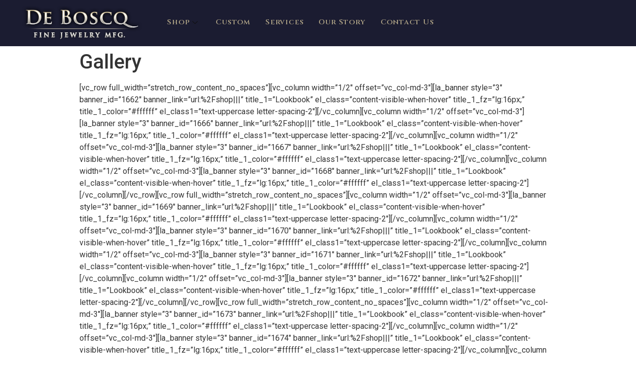

--- FILE ---
content_type: text/html; charset=UTF-8
request_url: https://deboscqjewelry.com/gallery/
body_size: 10681
content:
<!doctype html>
<html lang="en-US">
<head>
	<meta charset="UTF-8">
		<meta name="viewport" content="width=device-width, initial-scale=1">
	<link rel="profile" href="http://gmpg.org/xfn/11">
	<title>Gallery &#8211; DeBoscq Fine Jewelry</title>
<meta name='robots' content='max-image-preview:large' />
<link rel='dns-prefetch' href='//s.w.org' />
<link rel="alternate" type="application/rss+xml" title="DeBoscq Fine Jewelry &raquo; Feed" href="https://deboscqjewelry.com/feed/" />
		<script type="text/javascript">
			window._wpemojiSettings = {"baseUrl":"https:\/\/s.w.org\/images\/core\/emoji\/13.1.0\/72x72\/","ext":".png","svgUrl":"https:\/\/s.w.org\/images\/core\/emoji\/13.1.0\/svg\/","svgExt":".svg","source":{"concatemoji":"https:\/\/deboscqjewelry.com\/wp-includes\/js\/wp-emoji-release.min.js?ver=5.8.12"}};
			!function(e,a,t){var n,r,o,i=a.createElement("canvas"),p=i.getContext&&i.getContext("2d");function s(e,t){var a=String.fromCharCode;p.clearRect(0,0,i.width,i.height),p.fillText(a.apply(this,e),0,0);e=i.toDataURL();return p.clearRect(0,0,i.width,i.height),p.fillText(a.apply(this,t),0,0),e===i.toDataURL()}function c(e){var t=a.createElement("script");t.src=e,t.defer=t.type="text/javascript",a.getElementsByTagName("head")[0].appendChild(t)}for(o=Array("flag","emoji"),t.supports={everything:!0,everythingExceptFlag:!0},r=0;r<o.length;r++)t.supports[o[r]]=function(e){if(!p||!p.fillText)return!1;switch(p.textBaseline="top",p.font="600 32px Arial",e){case"flag":return s([127987,65039,8205,9895,65039],[127987,65039,8203,9895,65039])?!1:!s([55356,56826,55356,56819],[55356,56826,8203,55356,56819])&&!s([55356,57332,56128,56423,56128,56418,56128,56421,56128,56430,56128,56423,56128,56447],[55356,57332,8203,56128,56423,8203,56128,56418,8203,56128,56421,8203,56128,56430,8203,56128,56423,8203,56128,56447]);case"emoji":return!s([10084,65039,8205,55357,56613],[10084,65039,8203,55357,56613])}return!1}(o[r]),t.supports.everything=t.supports.everything&&t.supports[o[r]],"flag"!==o[r]&&(t.supports.everythingExceptFlag=t.supports.everythingExceptFlag&&t.supports[o[r]]);t.supports.everythingExceptFlag=t.supports.everythingExceptFlag&&!t.supports.flag,t.DOMReady=!1,t.readyCallback=function(){t.DOMReady=!0},t.supports.everything||(n=function(){t.readyCallback()},a.addEventListener?(a.addEventListener("DOMContentLoaded",n,!1),e.addEventListener("load",n,!1)):(e.attachEvent("onload",n),a.attachEvent("onreadystatechange",function(){"complete"===a.readyState&&t.readyCallback()})),(n=t.source||{}).concatemoji?c(n.concatemoji):n.wpemoji&&n.twemoji&&(c(n.twemoji),c(n.wpemoji)))}(window,document,window._wpemojiSettings);
		</script>
		<style type="text/css">
img.wp-smiley,
img.emoji {
	display: inline !important;
	border: none !important;
	box-shadow: none !important;
	height: 1em !important;
	width: 1em !important;
	margin: 0 .07em !important;
	vertical-align: -0.1em !important;
	background: none !important;
	padding: 0 !important;
}
</style>
	<link rel='stylesheet' id='wc-blocks-integration-css'  href='https://deboscqjewelry.com/wp-content/plugins/woocommerce-payments/vendor/woocommerce/subscriptions-core/build/index.css?ver=5.7.2' type='text/css' media='all' />
<link rel='stylesheet' id='wp-block-library-css'  href='https://deboscqjewelry.com/wp-includes/css/dist/block-library/style.min.css?ver=5.8.12' type='text/css' media='all' />
<link rel='stylesheet' id='wc-blocks-vendors-style-css'  href='https://deboscqjewelry.com/wp-content/plugins/woocommerce/packages/woocommerce-blocks/build/wc-blocks-vendors-style.css?ver=8.9.4' type='text/css' media='all' />
<link rel='stylesheet' id='wc-blocks-style-css'  href='https://deboscqjewelry.com/wp-content/plugins/woocommerce/packages/woocommerce-blocks/build/wc-blocks-style.css?ver=8.9.4' type='text/css' media='all' />
<link rel='stylesheet' id='yith-wcan-shortcodes-css'  href='https://deboscqjewelry.com/wp-content/plugins/yith-woocommerce-ajax-navigation/assets/css/shortcodes.css?ver=4.15.0' type='text/css' media='all' />
<style id='yith-wcan-shortcodes-inline-css' type='text/css'>
:root{
	--yith-wcan-filters_colors_titles: #434343;
	--yith-wcan-filters_colors_background: #FFFFFF;
	--yith-wcan-filters_colors_accent: #A7144C;
	--yith-wcan-filters_colors_accent_r: 167;
	--yith-wcan-filters_colors_accent_g: 20;
	--yith-wcan-filters_colors_accent_b: 76;
	--yith-wcan-color_swatches_border_radius: 100%;
	--yith-wcan-color_swatches_size: 30px;
	--yith-wcan-labels_style_background: #FFFFFF;
	--yith-wcan-labels_style_background_hover: #A7144C;
	--yith-wcan-labels_style_background_active: #A7144C;
	--yith-wcan-labels_style_text: #434343;
	--yith-wcan-labels_style_text_hover: #FFFFFF;
	--yith-wcan-labels_style_text_active: #FFFFFF;
	--yith-wcan-anchors_style_text: #434343;
	--yith-wcan-anchors_style_text_hover: #A7144C;
	--yith-wcan-anchors_style_text_active: #A7144C;
}
</style>
<link rel='stylesheet' id='contact-form-7-css'  href='https://deboscqjewelry.com/wp-content/plugins/contact-form-7/includes/css/styles.css?ver=5.5.6.1' type='text/css' media='all' />
<link rel='stylesheet' id='woocommerce-layout-css'  href='https://deboscqjewelry.com/wp-content/plugins/woocommerce/assets/css/woocommerce-layout.css?ver=7.2.3' type='text/css' media='all' />
<link rel='stylesheet' id='woocommerce-smallscreen-css'  href='https://deboscqjewelry.com/wp-content/plugins/woocommerce/assets/css/woocommerce-smallscreen.css?ver=7.2.3' type='text/css' media='only screen and (max-width: 768px)' />
<link rel='stylesheet' id='woocommerce-general-css'  href='https://deboscqjewelry.com/wp-content/plugins/woocommerce/assets/css/woocommerce.css?ver=7.2.3' type='text/css' media='all' />
<style id='woocommerce-inline-inline-css' type='text/css'>
.woocommerce form .form-row .required { visibility: visible; }
</style>
<link rel='stylesheet' id='03a40040b-css'  href='https://deboscqjewelry.com/wp-content/uploads/essential-addons-elementor/734e5f942.min.css?ver=1768664786' type='text/css' media='all' />
<link rel='stylesheet' id='hello-elementor-css'  href='https://deboscqjewelry.com/wp-content/themes/hello-elementor/style.min.css?ver=2.3.1' type='text/css' media='all' />
<link rel='stylesheet' id='hello-elementor-theme-style-css'  href='https://deboscqjewelry.com/wp-content/themes/hello-elementor/theme.min.css?ver=2.3.1' type='text/css' media='all' />
<link rel='stylesheet' id='elementor-icons-css'  href='https://deboscqjewelry.com/wp-content/plugins/elementor/assets/lib/eicons/css/elementor-icons.min.css?ver=5.18.0' type='text/css' media='all' />
<style id='elementor-icons-inline-css' type='text/css'>

		.elementor-add-new-section .elementor-add-templately-promo-button{
            background-color: #5d4fff;
            background-image: url(https://deboscqjewelry.com/wp-content/plugins/essential-addons-for-elementor-lite/assets/admin/images/templately/logo-icon.svg);
            background-repeat: no-repeat;
            background-position: center center;
            margin-left: 5px;
            position: relative;
            bottom: 5px;
        }
</style>
<link rel='stylesheet' id='elementor-frontend-legacy-css'  href='https://deboscqjewelry.com/wp-content/plugins/elementor/assets/css/frontend-legacy.min.css?ver=3.11.5' type='text/css' media='all' />
<link rel='stylesheet' id='elementor-frontend-css'  href='https://deboscqjewelry.com/wp-content/plugins/elementor/assets/css/frontend.min.css?ver=3.11.5' type='text/css' media='all' />
<link rel='stylesheet' id='swiper-css'  href='https://deboscqjewelry.com/wp-content/plugins/elementor/assets/lib/swiper/css/swiper.min.css?ver=5.3.6' type='text/css' media='all' />
<link rel='stylesheet' id='elementor-post-8054-css'  href='https://deboscqjewelry.com/wp-content/uploads/elementor/css/post-8054.css?ver=1720946149' type='text/css' media='all' />
<link rel='stylesheet' id='elementor-pro-css'  href='https://deboscqjewelry.com/wp-content/plugins/elementor-pro/assets/css/frontend.min.css?ver=3.5.0' type='text/css' media='all' />
<link rel='stylesheet' id='elementor-global-css'  href='https://deboscqjewelry.com/wp-content/uploads/elementor/css/global.css?ver=1720946154' type='text/css' media='all' />
<link rel='stylesheet' id='elementor-post-9291-css'  href='https://deboscqjewelry.com/wp-content/uploads/elementor/css/post-9291.css?ver=1720946155' type='text/css' media='all' />
<link rel='stylesheet' id='elementor-post-9092-css'  href='https://deboscqjewelry.com/wp-content/uploads/elementor/css/post-9092.css?ver=1738513218' type='text/css' media='all' />
<link rel='stylesheet' id='elementor-icons-ekiticons-css'  href='https://deboscqjewelry.com/wp-content/plugins/elementskit-lite/modules/elementskit-icon-pack/assets/css/ekiticons.css?ver=3.3.4' type='text/css' media='all' />
<link rel='stylesheet' id='elementskit-parallax-style-css'  href='https://deboscqjewelry.com/wp-content/plugins/elementskit/modules/parallax/assets/css/style.css?ver=2.8.0' type='text/css' media='all' />
<link rel='stylesheet' id='ekit-widget-styles-css'  href='https://deboscqjewelry.com/wp-content/plugins/elementskit-lite/widgets/init/assets/css/widget-styles.css?ver=3.3.4' type='text/css' media='all' />
<link rel='stylesheet' id='ekit-widget-styles-pro-css'  href='https://deboscqjewelry.com/wp-content/plugins/elementskit/widgets/init/assets/css/widget-styles-pro.css?ver=2.8.0' type='text/css' media='all' />
<link rel='stylesheet' id='ekit-responsive-css'  href='https://deboscqjewelry.com/wp-content/plugins/elementskit-lite/widgets/init/assets/css/responsive.css?ver=3.3.4' type='text/css' media='all' />
<link rel='stylesheet' id='ecs-styles-css'  href='https://deboscqjewelry.com/wp-content/plugins/ele-custom-skin/assets/css/ecs-style.css?ver=3.1.9' type='text/css' media='all' />
<link rel='stylesheet' id='google-fonts-1-css'  href='https://fonts.googleapis.com/css?family=Cinzel%3A100%2C100italic%2C200%2C200italic%2C300%2C300italic%2C400%2C400italic%2C500%2C500italic%2C600%2C600italic%2C700%2C700italic%2C800%2C800italic%2C900%2C900italic%7CNunito%3A100%2C100italic%2C200%2C200italic%2C300%2C300italic%2C400%2C400italic%2C500%2C500italic%2C600%2C600italic%2C700%2C700italic%2C800%2C800italic%2C900%2C900italic%7CRoboto%3A100%2C100italic%2C200%2C200italic%2C300%2C300italic%2C400%2C400italic%2C500%2C500italic%2C600%2C600italic%2C700%2C700italic%2C800%2C800italic%2C900%2C900italic%7COpen+Sans%3A100%2C100italic%2C200%2C200italic%2C300%2C300italic%2C400%2C400italic%2C500%2C500italic%2C600%2C600italic%2C700%2C700italic%2C800%2C800italic%2C900%2C900italic&#038;display=auto&#038;ver=5.8.12' type='text/css' media='all' />
<link rel='stylesheet' id='elementor-icons-shared-0-css'  href='https://deboscqjewelry.com/wp-content/plugins/elementor/assets/lib/font-awesome/css/fontawesome.min.css?ver=5.15.3' type='text/css' media='all' />
<link rel='stylesheet' id='elementor-icons-fa-brands-css'  href='https://deboscqjewelry.com/wp-content/plugins/elementor/assets/lib/font-awesome/css/brands.min.css?ver=5.15.3' type='text/css' media='all' />
<link rel="preconnect" href="https://fonts.gstatic.com/" crossorigin><script type='text/javascript' src='https://deboscqjewelry.com/wp-includes/js/jquery/jquery.min.js?ver=3.6.0' id='jquery-core-js'></script>
<script type='text/javascript' src='https://deboscqjewelry.com/wp-includes/js/jquery/jquery-migrate.min.js?ver=3.3.2' id='jquery-migrate-js'></script>
<script type='text/javascript' src='https://deboscqjewelry.com/wp-content/plugins/elementskit/modules/parallax/assets/js/jarallax.js?ver=2.8.0' id='jarallax-js'></script>
<script type='text/javascript' id='ecs_ajax_load-js-extra'>
/* <![CDATA[ */
var ecs_ajax_params = {"ajaxurl":"https:\/\/deboscqjewelry.com\/wp-admin\/admin-ajax.php","posts":"{\"page\":0,\"pagename\":\"gallery\",\"error\":\"\",\"m\":\"\",\"p\":0,\"post_parent\":\"\",\"subpost\":\"\",\"subpost_id\":\"\",\"attachment\":\"\",\"attachment_id\":0,\"name\":\"gallery\",\"page_id\":0,\"second\":\"\",\"minute\":\"\",\"hour\":\"\",\"day\":0,\"monthnum\":0,\"year\":0,\"w\":0,\"category_name\":\"\",\"tag\":\"\",\"cat\":\"\",\"tag_id\":\"\",\"author\":\"\",\"author_name\":\"\",\"feed\":\"\",\"tb\":\"\",\"paged\":0,\"meta_key\":\"\",\"meta_value\":\"\",\"preview\":\"\",\"s\":\"\",\"sentence\":\"\",\"title\":\"\",\"fields\":\"\",\"menu_order\":\"\",\"embed\":\"\",\"category__in\":[],\"category__not_in\":[],\"category__and\":[],\"post__in\":[],\"post__not_in\":[],\"post_name__in\":[],\"tag__in\":[],\"tag__not_in\":[],\"tag__and\":[],\"tag_slug__in\":[],\"tag_slug__and\":[],\"post_parent__in\":[],\"post_parent__not_in\":[],\"author__in\":[],\"author__not_in\":[],\"post_type\":[\"post\",\"page\",\"e-landing-page\"],\"ignore_sticky_posts\":false,\"suppress_filters\":false,\"cache_results\":true,\"update_post_term_cache\":true,\"lazy_load_term_meta\":true,\"update_post_meta_cache\":true,\"posts_per_page\":10,\"nopaging\":false,\"comments_per_page\":\"50\",\"no_found_rows\":false,\"order\":\"DESC\"}"};
/* ]]> */
</script>
<script type='text/javascript' src='https://deboscqjewelry.com/wp-content/plugins/ele-custom-skin/assets/js/ecs_ajax_pagination.js?ver=3.1.9' id='ecs_ajax_load-js'></script>
<script type='text/javascript' src='https://deboscqjewelry.com/wp-content/plugins/ele-custom-skin/assets/js/ecs.js?ver=3.1.9' id='ecs-script-js'></script>
<link rel="https://api.w.org/" href="https://deboscqjewelry.com/wp-json/" /><link rel="alternate" type="application/json" href="https://deboscqjewelry.com/wp-json/wp/v2/pages/6081" /><link rel="EditURI" type="application/rsd+xml" title="RSD" href="https://deboscqjewelry.com/xmlrpc.php?rsd" />
<link rel="wlwmanifest" type="application/wlwmanifest+xml" href="https://deboscqjewelry.com/wp-includes/wlwmanifest.xml" /> 
<meta name="generator" content="WordPress 5.8.12" />
<meta name="generator" content="WooCommerce 7.2.3" />
<link rel="canonical" href="https://deboscqjewelry.com/gallery/" />
<link rel='shortlink' href='https://deboscqjewelry.com/?p=6081' />
<link rel="alternate" type="application/json+oembed" href="https://deboscqjewelry.com/wp-json/oembed/1.0/embed?url=https%3A%2F%2Fdeboscqjewelry.com%2Fgallery%2F" />
<link rel="alternate" type="text/xml+oembed" href="https://deboscqjewelry.com/wp-json/oembed/1.0/embed?url=https%3A%2F%2Fdeboscqjewelry.com%2Fgallery%2F&#038;format=xml" />
<!-- start Simple Custom CSS and JS -->
<style type="text/css">
.la-loader.spinner3 {
    display: none;
}

.la-woo-thumbs .la-thumb:before {
    border-style: none;
}

.la-woo-thumbs .la-thumb {
    width: 70px !important;
}

.products-grid.grid-space-default .product_item .product_item--inner {
    margin-bottom: 0px;
}
.products-grid.products-grid-5 .product_item--thumbnail .quickview {
    font-size: 10px;
    text-transform: uppercase;
    background-color: #232538;
    color: #818181 !important;
    /* position: absolute; */
    width: 100% !important;
    /* bottom: -30px; */
    left: 0px !important;
    text-align: center;
    font-weight: bold;
    letter-spacing: 1px;
    padding: 13px;
    z-index: 3;
    visibility: hidden;
    opacity: 0;
    transition: all 250ms ease-out;
    margin: 0 auto !important;
}

.block_heading .block_heading--title {
    font-weight: 600;
    text-transform: uppercase;
    letter-spacing: 2px;
}

a.yit-wcan-select-open {
  display: none;
}

a.yit-wcan-select-open:active {
  font-weight: 800;
}

ul.yith-wcan-select {
 padding: 0 0 0 10px;
}

#attributes h5 {
  margin:12px 0 3px 0;
  font-size: 17px !important;
  font-weight: 600;
  font-family: "Cinzel", Sans-serif;
}

li.yit-wcan-parent-terms {
    list-style: none;
	padding: 0;
	font-size: 14px;
}

li.yit-wcan-parent-terms .count {
	font-size: 12px;
  font-weight: 500;
  color:#ADA185;
}

li.yit-wcan-parent-terms .count:before {
	content:" (";
}

li.yit-wcan-parent-terms .count:after {
	content:")";
}
</style>
<!-- end Simple Custom CSS and JS -->
	<noscript><style>.woocommerce-product-gallery{ opacity: 1 !important; }</style></noscript>
	<meta name="generator" content="Elementor 3.11.5; settings: css_print_method-external, google_font-enabled, font_display-auto">

			<script type="text/javascript">
				var elementskit_module_parallax_url = "https://deboscqjewelry.com/wp-content/plugins/elementskit/modules/parallax/"
			</script>
				<style type="text/css" id="wp-custom-css">
			.elementor-9231 .elementor-element.elementor-element-1fe0489 .eael-product-grid .woocommerce li.product .button, .elementor-9231 .elementor-element.elementor-element-1fe0489 .eael-product-grid .woocommerce li.product .button.add_to_cart_button {
    color: var( --e-global-color-primary );
    background-color: #e5e5e5;
}		</style>
		</head>
<body class="page-template-default page page-id-6081 theme-hello-elementor woocommerce-no-js yith-wcan-free elementor-default elementor-kit-8054">

		<div data-elementor-type="header" data-elementor-id="9291" class="elementor elementor-9291 elementor-location-header">
		<div class="elementor-section-wrap">
					<section class="elementor-section elementor-top-section elementor-element elementor-element-f4a505f elementor-section-full_width elementor-hidden-tablet elementor-hidden-mobile elementor-section-height-default elementor-section-height-default" data-id="f4a505f" data-element_type="section" data-settings="{&quot;background_background&quot;:&quot;classic&quot;,&quot;ekit_has_onepagescroll_dot&quot;:&quot;yes&quot;}">
						<div class="elementor-container elementor-column-gap-default">
							<div class="elementor-row">
					<div class="elementor-column elementor-col-33 elementor-top-column elementor-element elementor-element-69e57cc" data-id="69e57cc" data-element_type="column">
			<div class="elementor-column-wrap elementor-element-populated">
							<div class="elementor-widget-wrap">
						<div class="elementor-element elementor-element-0fafe79 elementor-widget-mobile__width-initial elementor-widget elementor-widget-image" data-id="0fafe79" data-element_type="widget" data-settings="{&quot;ekit_we_effect_on&quot;:&quot;none&quot;}" data-widget_type="image.default">
				<div class="elementor-widget-container">
								<div class="elementor-image">
													<a href="https://deboscqjewelry.com">
							<img width="1200" height="358" src="https://deboscqjewelry.com/wp-content/uploads/2020/09/DeBoscq-logo-glow.png" class="attachment-large size-large wp-image-7942" alt="" loading="lazy" srcset="https://deboscqjewelry.com/wp-content/uploads/2020/09/DeBoscq-logo-glow.png 1200w, https://deboscqjewelry.com/wp-content/uploads/2020/09/DeBoscq-logo-glow-1100x328.png 1100w" sizes="(max-width: 1200px) 100vw, 1200px" />								</a>
														</div>
						</div>
				</div>
						</div>
					</div>
		</div>
				<div class="elementor-column elementor-col-33 elementor-top-column elementor-element elementor-element-76177e3" data-id="76177e3" data-element_type="column">
			<div class="elementor-column-wrap elementor-element-populated">
							<div class="elementor-widget-wrap">
						<div class="elementor-element elementor-element-93fc545 elementor-widget elementor-widget-ekit-nav-menu" data-id="93fc545" data-element_type="widget" data-settings="{&quot;ekit_we_effect_on&quot;:&quot;none&quot;}" data-widget_type="ekit-nav-menu.default">
				<div class="elementor-widget-container">
					<nav class="ekit-wid-con ekit_menu_responsive_tablet" 
			data-hamburger-icon="" 
			data-hamburger-icon-type="icon" 
			data-responsive-breakpoint="1024">
			            <button class="elementskit-menu-hamburger elementskit-menu-toggler"  type="button" aria-label="hamburger-icon">
                                    <span class="elementskit-menu-hamburger-icon"></span><span class="elementskit-menu-hamburger-icon"></span><span class="elementskit-menu-hamburger-icon"></span>
                            </button>
            <div id="ekit-megamenu-main-menu" class="elementskit-menu-container elementskit-menu-offcanvas-elements elementskit-navbar-nav-default ekit-nav-menu-one-page-no ekit-nav-dropdown-hover"><ul id="menu-main-menu" class="elementskit-navbar-nav elementskit-menu-po-left submenu-click-on-icon"><li id="menu-item-9352" class="menu-item menu-item-type-post_type menu-item-object-page menu-item-has-children menu-item-9352 nav-item elementskit-dropdown-has relative_position elementskit-dropdown-menu-default_width elementskit-mobile-builder-content" data-vertical-menu=750px><a href="https://deboscqjewelry.com/de-boscq-store/" class="ekit-menu-nav-link ekit-menu-dropdown-toggle">Shop<i class="icon icon-down-arrow1 elementskit-submenu-indicator"></i></a>
<ul class="elementskit-dropdown elementskit-submenu-panel">
	<li id="menu-item-2276" class="menu-item menu-item-type-taxonomy menu-item-object-product_cat menu-item-has-children menu-item-2276 nav-item elementskit-dropdown-has relative_position elementskit-dropdown-menu-default_width elementskit-mobile-builder-content" data-vertical-menu=750px><a href="https://deboscqjewelry.com/product-category/engagement-wedding/" class=" dropdown-item">Engagement &amp; Wedding<i class="icon icon-down-arrow1 elementskit-submenu-indicator"></i></a>
	<ul class="elementskit-dropdown elementskit-submenu-panel">
		<li id="menu-item-6201" class="menu-item menu-item-type-taxonomy menu-item-object-product_cat menu-item-6201 nav-item elementskit-mobile-builder-content" data-vertical-menu=750px><a href="https://deboscqjewelry.com/product-category/engagement-wedding/engagement-rings/" class=" dropdown-item">Engagement Rings</a>		<li id="menu-item-2275" class="menu-item menu-item-type-taxonomy menu-item-object-product_cat menu-item-2275 nav-item elementskit-mobile-builder-content" data-vertical-menu=750px><a href="https://deboscqjewelry.com/product-category/engagement-wedding/ladies-wedding-bands/" class=" dropdown-item">Ladies Wedding Bands</a>		<li id="menu-item-2277" class="menu-item menu-item-type-taxonomy menu-item-object-product_cat menu-item-2277 nav-item elementskit-mobile-builder-content" data-vertical-menu=750px><a href="https://deboscqjewelry.com/product-category/engagement-wedding/mens-wedding-bands/" class=" dropdown-item">Mens Wedding Bands</a>	</ul>
	<li id="menu-item-2279" class="menu-item menu-item-type-taxonomy menu-item-object-product_cat menu-item-has-children menu-item-2279 nav-item elementskit-dropdown-has relative_position elementskit-dropdown-menu-default_width elementskit-mobile-builder-content" data-vertical-menu=750px><a href="https://deboscqjewelry.com/product-category/fine-jewelry/" class=" dropdown-item">Fine Jewelry<i class="icon icon-down-arrow1 elementskit-submenu-indicator"></i></a>
	<ul class="elementskit-dropdown elementskit-submenu-panel">
		<li id="menu-item-7930" class="menu-item menu-item-type-taxonomy menu-item-object-product_cat menu-item-7930 nav-item elementskit-mobile-builder-content" data-vertical-menu=750px><a href="https://deboscqjewelry.com/product-category/fine-jewelry/bracelets/" class=" dropdown-item">Bracelets</a>		<li id="menu-item-7932" class="menu-item menu-item-type-taxonomy menu-item-object-product_cat menu-item-7932 nav-item elementskit-mobile-builder-content" data-vertical-menu=750px><a href="https://deboscqjewelry.com/product-category/fine-jewelry/earrings/" class=" dropdown-item">Earrings</a>		<li id="menu-item-7934" class="menu-item menu-item-type-taxonomy menu-item-object-product_cat menu-item-7934 nav-item elementskit-mobile-builder-content" data-vertical-menu=750px><a href="https://deboscqjewelry.com/product-category/fine-jewelry/necklaces-pendants/" class=" dropdown-item">Necklaces &amp; Pendants</a>		<li id="menu-item-7936" class="menu-item menu-item-type-taxonomy menu-item-object-product_cat menu-item-7936 nav-item elementskit-mobile-builder-content" data-vertical-menu=750px><a href="https://deboscqjewelry.com/product-category/fine-jewelry/pins/" class=" dropdown-item">Pins</a>		<li id="menu-item-7937" class="menu-item menu-item-type-taxonomy menu-item-object-product_cat menu-item-7937 nav-item elementskit-mobile-builder-content" data-vertical-menu=750px><a href="https://deboscqjewelry.com/product-category/fine-jewelry/rings/" class=" dropdown-item">Rings</a>		<li id="menu-item-7931" class="menu-item menu-item-type-taxonomy menu-item-object-product_cat menu-item-7931 nav-item elementskit-mobile-builder-content" data-vertical-menu=750px><a href="https://deboscqjewelry.com/product-category/fine-jewelry/colored-gemstones-jewelry/" class=" dropdown-item">Colored Gemstones Jewelry</a>		<li id="menu-item-7935" class="menu-item menu-item-type-taxonomy menu-item-object-product_cat menu-item-7935 nav-item elementskit-mobile-builder-content" data-vertical-menu=750px><a href="https://deboscqjewelry.com/product-category/fine-jewelry/pearl-jewelry/" class=" dropdown-item">Pearl Jewelry</a>		<li id="menu-item-7933" class="menu-item menu-item-type-taxonomy menu-item-object-product_cat menu-item-7933 nav-item elementskit-mobile-builder-content" data-vertical-menu=750px><a href="https://deboscqjewelry.com/product-category/fine-jewelry/mens/" class=" dropdown-item">Mens</a>	</ul>
	<li id="menu-item-7924" class="menu-item menu-item-type-taxonomy menu-item-object-product_cat menu-item-has-children menu-item-7924 nav-item elementskit-dropdown-has relative_position elementskit-dropdown-menu-default_width elementskit-mobile-builder-content" data-vertical-menu=750px><a href="https://deboscqjewelry.com/product-category/antique-estate/" class=" dropdown-item">Antique &amp; Estate<i class="icon icon-down-arrow1 elementskit-submenu-indicator"></i></a>
	<ul class="elementskit-dropdown elementskit-submenu-panel">
		<li id="menu-item-7925" class="menu-item menu-item-type-taxonomy menu-item-object-product_cat menu-item-7925 nav-item elementskit-mobile-builder-content" data-vertical-menu=750px><a href="https://deboscqjewelry.com/product-category/antique-estate/antique-bracelets/" class=" dropdown-item">Antique Bracelets</a>		<li id="menu-item-7926" class="menu-item menu-item-type-taxonomy menu-item-object-product_cat menu-item-7926 nav-item elementskit-mobile-builder-content" data-vertical-menu=750px><a href="https://deboscqjewelry.com/product-category/antique-estate/antique-earrings/" class=" dropdown-item">Antique Earrings</a>		<li id="menu-item-7927" class="menu-item menu-item-type-taxonomy menu-item-object-product_cat menu-item-7927 nav-item elementskit-mobile-builder-content" data-vertical-menu=750px><a href="https://deboscqjewelry.com/product-category/antique-estate/antique-necklaces-pendants/" class=" dropdown-item">Antique Necklaces &amp; Pendants</a>		<li id="menu-item-7928" class="menu-item menu-item-type-taxonomy menu-item-object-product_cat menu-item-7928 nav-item elementskit-mobile-builder-content" data-vertical-menu=750px><a href="https://deboscqjewelry.com/product-category/antique-estate/antique-pins/" class=" dropdown-item">Antique Pins</a>		<li id="menu-item-7929" class="menu-item menu-item-type-taxonomy menu-item-object-product_cat menu-item-7929 nav-item elementskit-mobile-builder-content" data-vertical-menu=750px><a href="https://deboscqjewelry.com/product-category/antique-estate/antique-rings/" class=" dropdown-item">Antique Rings</a>	</ul>
	<li id="menu-item-7938" class="menu-item menu-item-type-taxonomy menu-item-object-product_cat menu-item-has-children menu-item-7938 nav-item elementskit-dropdown-has relative_position elementskit-dropdown-menu-default_width elementskit-mobile-builder-content" data-vertical-menu=750px><a href="https://deboscqjewelry.com/product-category/loose-stones/" class=" dropdown-item">Loose Stones<i class="icon icon-down-arrow1 elementskit-submenu-indicator"></i></a>
	<ul class="elementskit-dropdown elementskit-submenu-panel">
		<li id="menu-item-7939" class="menu-item menu-item-type-taxonomy menu-item-object-product_cat menu-item-7939 nav-item elementskit-mobile-builder-content" data-vertical-menu=750px><a href="https://deboscqjewelry.com/product-category/loose-stones/colored-gemstones/" class=" dropdown-item">Colored Gemstones</a>		<li id="menu-item-7940" class="menu-item menu-item-type-taxonomy menu-item-object-product_cat menu-item-7940 nav-item elementskit-mobile-builder-content" data-vertical-menu=750px><a href="https://deboscqjewelry.com/product-category/loose-stones/diamonds/" class=" dropdown-item">Diamonds</a>	</ul>
</ul>
</li>
<li id="menu-item-9233" class="menu-item menu-item-type-post_type menu-item-object-page menu-item-9233 nav-item elementskit-mobile-builder-content" data-vertical-menu=750px><a href="https://deboscqjewelry.com/custom/" class="ekit-menu-nav-link">Custom</a></li>
<li id="menu-item-6208" class="menu-item menu-item-type-post_type menu-item-object-page menu-item-6208 nav-item elementskit-mobile-builder-content" data-vertical-menu=750px><a href="https://deboscqjewelry.com/our-services/" class="ekit-menu-nav-link">Services</a></li>
<li id="menu-item-6203" class="menu-item menu-item-type-post_type menu-item-object-page menu-item-6203 nav-item elementskit-mobile-builder-content" data-vertical-menu=750px><a href="https://deboscqjewelry.com/about-us-2/" class="ekit-menu-nav-link">Our Story</a></li>
<li id="menu-item-9106" class="menu-item menu-item-type-post_type menu-item-object-page menu-item-9106 nav-item elementskit-mobile-builder-content" data-vertical-menu=750px><a href="https://deboscqjewelry.com/contact-us-2/" class="ekit-menu-nav-link">Contact Us</a></li>
</ul><div class="elementskit-nav-identity-panel">
				<div class="elementskit-site-title">
					<a class="elementskit-nav-logo" href="https://deboscqjewelry.com" target="_self" rel="">
						<img width="1200" height="358" src="https://deboscqjewelry.com/wp-content/uploads/2020/09/DeBoscq-logo-glow.png" class="attachment-full size-full" alt="" loading="lazy" srcset="https://deboscqjewelry.com/wp-content/uploads/2020/09/DeBoscq-logo-glow.png 1200w, https://deboscqjewelry.com/wp-content/uploads/2020/09/DeBoscq-logo-glow-1100x328.png 1100w" sizes="(max-width: 1200px) 100vw, 1200px" />
					</a> 
				</div><button class="elementskit-menu-close elementskit-menu-toggler" type="button">X</button></div></div>			
			<div class="elementskit-menu-overlay elementskit-menu-offcanvas-elements elementskit-menu-toggler ekit-nav-menu--overlay"></div>        </nav>
				</div>
				</div>
						</div>
					</div>
		</div>
				<div class="elementor-column elementor-col-33 elementor-top-column elementor-element elementor-element-e06a869" data-id="e06a869" data-element_type="column">
			<div class="elementor-column-wrap">
							<div class="elementor-widget-wrap">
								</div>
					</div>
		</div>
								</div>
					</div>
		</section>
				<section class="elementor-section elementor-top-section elementor-element elementor-element-e40ccb4 elementor-section-full_width elementor-hidden-desktop elementor-section-height-default elementor-section-height-default" data-id="e40ccb4" data-element_type="section" data-settings="{&quot;background_background&quot;:&quot;classic&quot;,&quot;ekit_has_onepagescroll_dot&quot;:&quot;yes&quot;}">
						<div class="elementor-container elementor-column-gap-default">
							<div class="elementor-row">
					<div class="elementor-column elementor-col-50 elementor-top-column elementor-element elementor-element-d8e5d1f" data-id="d8e5d1f" data-element_type="column">
			<div class="elementor-column-wrap elementor-element-populated">
							<div class="elementor-widget-wrap">
						<div class="elementor-element elementor-element-efe731a elementor-widget-mobile__width-initial elementor-widget elementor-widget-image" data-id="efe731a" data-element_type="widget" data-settings="{&quot;ekit_we_effect_on&quot;:&quot;none&quot;}" data-widget_type="image.default">
				<div class="elementor-widget-container">
								<div class="elementor-image">
													<a href="https://deboscqjewelry.com">
							<img width="1200" height="358" src="https://deboscqjewelry.com/wp-content/uploads/2020/09/DeBoscq-logo-glow.png" class="attachment-large size-large wp-image-7942" alt="" loading="lazy" srcset="https://deboscqjewelry.com/wp-content/uploads/2020/09/DeBoscq-logo-glow.png 1200w, https://deboscqjewelry.com/wp-content/uploads/2020/09/DeBoscq-logo-glow-1100x328.png 1100w" sizes="(max-width: 1200px) 100vw, 1200px" />								</a>
														</div>
						</div>
				</div>
						</div>
					</div>
		</div>
				<div class="elementor-column elementor-col-50 elementor-top-column elementor-element elementor-element-542b74c" data-id="542b74c" data-element_type="column">
			<div class="elementor-column-wrap elementor-element-populated">
							<div class="elementor-widget-wrap">
						<div class="elementor-element elementor-element-e9bd28a elementor-widget-mobile__width-initial elementor-widget elementor-widget-ekit-nav-menu" data-id="e9bd28a" data-element_type="widget" data-settings="{&quot;ekit_we_effect_on&quot;:&quot;none&quot;}" data-widget_type="ekit-nav-menu.default">
				<div class="elementor-widget-container">
					<nav class="ekit-wid-con ekit_menu_responsive_tablet" 
			data-hamburger-icon="" 
			data-hamburger-icon-type="icon" 
			data-responsive-breakpoint="1024">
			            <button class="elementskit-menu-hamburger elementskit-menu-toggler"  type="button" aria-label="hamburger-icon">
                                    <span class="elementskit-menu-hamburger-icon"></span><span class="elementskit-menu-hamburger-icon"></span><span class="elementskit-menu-hamburger-icon"></span>
                            </button>
            <div id="ekit-megamenu-main-menu" class="elementskit-menu-container elementskit-menu-offcanvas-elements elementskit-navbar-nav-default ekit-nav-menu-one-page-no ekit-nav-dropdown-hover"><ul id="menu-main-menu-1" class="elementskit-navbar-nav elementskit-menu-po-left submenu-click-on-icon"><li class="menu-item menu-item-type-post_type menu-item-object-page menu-item-has-children menu-item-9352 nav-item elementskit-dropdown-has relative_position elementskit-dropdown-menu-default_width elementskit-mobile-builder-content" data-vertical-menu=750px><a href="https://deboscqjewelry.com/de-boscq-store/" class="ekit-menu-nav-link ekit-menu-dropdown-toggle">Shop<i class="icon icon-down-arrow1 elementskit-submenu-indicator"></i></a>
<ul class="elementskit-dropdown elementskit-submenu-panel">
	<li class="menu-item menu-item-type-taxonomy menu-item-object-product_cat menu-item-has-children menu-item-2276 nav-item elementskit-dropdown-has relative_position elementskit-dropdown-menu-default_width elementskit-mobile-builder-content" data-vertical-menu=750px><a href="https://deboscqjewelry.com/product-category/engagement-wedding/" class=" dropdown-item">Engagement &amp; Wedding<i class="icon icon-down-arrow1 elementskit-submenu-indicator"></i></a>
	<ul class="elementskit-dropdown elementskit-submenu-panel">
		<li class="menu-item menu-item-type-taxonomy menu-item-object-product_cat menu-item-6201 nav-item elementskit-mobile-builder-content" data-vertical-menu=750px><a href="https://deboscqjewelry.com/product-category/engagement-wedding/engagement-rings/" class=" dropdown-item">Engagement Rings</a>		<li class="menu-item menu-item-type-taxonomy menu-item-object-product_cat menu-item-2275 nav-item elementskit-mobile-builder-content" data-vertical-menu=750px><a href="https://deboscqjewelry.com/product-category/engagement-wedding/ladies-wedding-bands/" class=" dropdown-item">Ladies Wedding Bands</a>		<li class="menu-item menu-item-type-taxonomy menu-item-object-product_cat menu-item-2277 nav-item elementskit-mobile-builder-content" data-vertical-menu=750px><a href="https://deboscqjewelry.com/product-category/engagement-wedding/mens-wedding-bands/" class=" dropdown-item">Mens Wedding Bands</a>	</ul>
	<li class="menu-item menu-item-type-taxonomy menu-item-object-product_cat menu-item-has-children menu-item-2279 nav-item elementskit-dropdown-has relative_position elementskit-dropdown-menu-default_width elementskit-mobile-builder-content" data-vertical-menu=750px><a href="https://deboscqjewelry.com/product-category/fine-jewelry/" class=" dropdown-item">Fine Jewelry<i class="icon icon-down-arrow1 elementskit-submenu-indicator"></i></a>
	<ul class="elementskit-dropdown elementskit-submenu-panel">
		<li class="menu-item menu-item-type-taxonomy menu-item-object-product_cat menu-item-7930 nav-item elementskit-mobile-builder-content" data-vertical-menu=750px><a href="https://deboscqjewelry.com/product-category/fine-jewelry/bracelets/" class=" dropdown-item">Bracelets</a>		<li class="menu-item menu-item-type-taxonomy menu-item-object-product_cat menu-item-7932 nav-item elementskit-mobile-builder-content" data-vertical-menu=750px><a href="https://deboscqjewelry.com/product-category/fine-jewelry/earrings/" class=" dropdown-item">Earrings</a>		<li class="menu-item menu-item-type-taxonomy menu-item-object-product_cat menu-item-7934 nav-item elementskit-mobile-builder-content" data-vertical-menu=750px><a href="https://deboscqjewelry.com/product-category/fine-jewelry/necklaces-pendants/" class=" dropdown-item">Necklaces &amp; Pendants</a>		<li class="menu-item menu-item-type-taxonomy menu-item-object-product_cat menu-item-7936 nav-item elementskit-mobile-builder-content" data-vertical-menu=750px><a href="https://deboscqjewelry.com/product-category/fine-jewelry/pins/" class=" dropdown-item">Pins</a>		<li class="menu-item menu-item-type-taxonomy menu-item-object-product_cat menu-item-7937 nav-item elementskit-mobile-builder-content" data-vertical-menu=750px><a href="https://deboscqjewelry.com/product-category/fine-jewelry/rings/" class=" dropdown-item">Rings</a>		<li class="menu-item menu-item-type-taxonomy menu-item-object-product_cat menu-item-7931 nav-item elementskit-mobile-builder-content" data-vertical-menu=750px><a href="https://deboscqjewelry.com/product-category/fine-jewelry/colored-gemstones-jewelry/" class=" dropdown-item">Colored Gemstones Jewelry</a>		<li class="menu-item menu-item-type-taxonomy menu-item-object-product_cat menu-item-7935 nav-item elementskit-mobile-builder-content" data-vertical-menu=750px><a href="https://deboscqjewelry.com/product-category/fine-jewelry/pearl-jewelry/" class=" dropdown-item">Pearl Jewelry</a>		<li class="menu-item menu-item-type-taxonomy menu-item-object-product_cat menu-item-7933 nav-item elementskit-mobile-builder-content" data-vertical-menu=750px><a href="https://deboscqjewelry.com/product-category/fine-jewelry/mens/" class=" dropdown-item">Mens</a>	</ul>
	<li class="menu-item menu-item-type-taxonomy menu-item-object-product_cat menu-item-has-children menu-item-7924 nav-item elementskit-dropdown-has relative_position elementskit-dropdown-menu-default_width elementskit-mobile-builder-content" data-vertical-menu=750px><a href="https://deboscqjewelry.com/product-category/antique-estate/" class=" dropdown-item">Antique &amp; Estate<i class="icon icon-down-arrow1 elementskit-submenu-indicator"></i></a>
	<ul class="elementskit-dropdown elementskit-submenu-panel">
		<li class="menu-item menu-item-type-taxonomy menu-item-object-product_cat menu-item-7925 nav-item elementskit-mobile-builder-content" data-vertical-menu=750px><a href="https://deboscqjewelry.com/product-category/antique-estate/antique-bracelets/" class=" dropdown-item">Antique Bracelets</a>		<li class="menu-item menu-item-type-taxonomy menu-item-object-product_cat menu-item-7926 nav-item elementskit-mobile-builder-content" data-vertical-menu=750px><a href="https://deboscqjewelry.com/product-category/antique-estate/antique-earrings/" class=" dropdown-item">Antique Earrings</a>		<li class="menu-item menu-item-type-taxonomy menu-item-object-product_cat menu-item-7927 nav-item elementskit-mobile-builder-content" data-vertical-menu=750px><a href="https://deboscqjewelry.com/product-category/antique-estate/antique-necklaces-pendants/" class=" dropdown-item">Antique Necklaces &amp; Pendants</a>		<li class="menu-item menu-item-type-taxonomy menu-item-object-product_cat menu-item-7928 nav-item elementskit-mobile-builder-content" data-vertical-menu=750px><a href="https://deboscqjewelry.com/product-category/antique-estate/antique-pins/" class=" dropdown-item">Antique Pins</a>		<li class="menu-item menu-item-type-taxonomy menu-item-object-product_cat menu-item-7929 nav-item elementskit-mobile-builder-content" data-vertical-menu=750px><a href="https://deboscqjewelry.com/product-category/antique-estate/antique-rings/" class=" dropdown-item">Antique Rings</a>	</ul>
	<li class="menu-item menu-item-type-taxonomy menu-item-object-product_cat menu-item-has-children menu-item-7938 nav-item elementskit-dropdown-has relative_position elementskit-dropdown-menu-default_width elementskit-mobile-builder-content" data-vertical-menu=750px><a href="https://deboscqjewelry.com/product-category/loose-stones/" class=" dropdown-item">Loose Stones<i class="icon icon-down-arrow1 elementskit-submenu-indicator"></i></a>
	<ul class="elementskit-dropdown elementskit-submenu-panel">
		<li class="menu-item menu-item-type-taxonomy menu-item-object-product_cat menu-item-7939 nav-item elementskit-mobile-builder-content" data-vertical-menu=750px><a href="https://deboscqjewelry.com/product-category/loose-stones/colored-gemstones/" class=" dropdown-item">Colored Gemstones</a>		<li class="menu-item menu-item-type-taxonomy menu-item-object-product_cat menu-item-7940 nav-item elementskit-mobile-builder-content" data-vertical-menu=750px><a href="https://deboscqjewelry.com/product-category/loose-stones/diamonds/" class=" dropdown-item">Diamonds</a>	</ul>
</ul>
</li>
<li class="menu-item menu-item-type-post_type menu-item-object-page menu-item-9233 nav-item elementskit-mobile-builder-content" data-vertical-menu=750px><a href="https://deboscqjewelry.com/custom/" class="ekit-menu-nav-link">Custom</a></li>
<li class="menu-item menu-item-type-post_type menu-item-object-page menu-item-6208 nav-item elementskit-mobile-builder-content" data-vertical-menu=750px><a href="https://deboscqjewelry.com/our-services/" class="ekit-menu-nav-link">Services</a></li>
<li class="menu-item menu-item-type-post_type menu-item-object-page menu-item-6203 nav-item elementskit-mobile-builder-content" data-vertical-menu=750px><a href="https://deboscqjewelry.com/about-us-2/" class="ekit-menu-nav-link">Our Story</a></li>
<li class="menu-item menu-item-type-post_type menu-item-object-page menu-item-9106 nav-item elementskit-mobile-builder-content" data-vertical-menu=750px><a href="https://deboscqjewelry.com/contact-us-2/" class="ekit-menu-nav-link">Contact Us</a></li>
</ul><div class="elementskit-nav-identity-panel">
				<div class="elementskit-site-title">
					<a class="elementskit-nav-logo" href="https://deboscqjewelry.com" target="_self" rel="">
						<img width="1200" height="358" src="https://deboscqjewelry.com/wp-content/uploads/2020/09/DeBoscq-logo-glow.png" class="attachment-full size-full" alt="" loading="lazy" srcset="https://deboscqjewelry.com/wp-content/uploads/2020/09/DeBoscq-logo-glow.png 1200w, https://deboscqjewelry.com/wp-content/uploads/2020/09/DeBoscq-logo-glow-1100x328.png 1100w" sizes="(max-width: 1200px) 100vw, 1200px" />
					</a> 
				</div><button class="elementskit-menu-close elementskit-menu-toggler" type="button">X</button></div></div>			
			<div class="elementskit-menu-overlay elementskit-menu-offcanvas-elements elementskit-menu-toggler ekit-nav-menu--overlay"></div>        </nav>
				</div>
				</div>
						</div>
					</div>
		</div>
								</div>
					</div>
		</section>
				</div>
		</div>
		
<main class="site-main post-6081 page type-page status-publish hentry" role="main">
			<header class="page-header">
			<h1 class="entry-title">Gallery</h1>		</header>
		<div class="page-content">
		<p>[vc_row full_width=&#8221;stretch_row_content_no_spaces&#8221;][vc_column width=&#8221;1/2&#8243; offset=&#8221;vc_col-md-3&#8243;][la_banner style=&#8221;3&#8243; banner_id=&#8221;1662&#8243; banner_link=&#8221;url:%2Fshop|||&#8221; title_1=&#8221;Lookbook&#8221; el_class=&#8221;content-visible-when-hover&#8221; title_1_fz=&#8221;lg:16px;&#8221; title_1_color=&#8221;#ffffff&#8221; el_class1=&#8221;text-uppercase letter-spacing-2&#8243;][/vc_column][vc_column width=&#8221;1/2&#8243; offset=&#8221;vc_col-md-3&#8243;][la_banner style=&#8221;3&#8243; banner_id=&#8221;1666&#8243; banner_link=&#8221;url:%2Fshop|||&#8221; title_1=&#8221;Lookbook&#8221; el_class=&#8221;content-visible-when-hover&#8221; title_1_fz=&#8221;lg:16px;&#8221; title_1_color=&#8221;#ffffff&#8221; el_class1=&#8221;text-uppercase letter-spacing-2&#8243;][/vc_column][vc_column width=&#8221;1/2&#8243; offset=&#8221;vc_col-md-3&#8243;][la_banner style=&#8221;3&#8243; banner_id=&#8221;1667&#8243; banner_link=&#8221;url:%2Fshop|||&#8221; title_1=&#8221;Lookbook&#8221; el_class=&#8221;content-visible-when-hover&#8221; title_1_fz=&#8221;lg:16px;&#8221; title_1_color=&#8221;#ffffff&#8221; el_class1=&#8221;text-uppercase letter-spacing-2&#8243;][/vc_column][vc_column width=&#8221;1/2&#8243; offset=&#8221;vc_col-md-3&#8243;][la_banner style=&#8221;3&#8243; banner_id=&#8221;1668&#8243; banner_link=&#8221;url:%2Fshop|||&#8221; title_1=&#8221;Lookbook&#8221; el_class=&#8221;content-visible-when-hover&#8221; title_1_fz=&#8221;lg:16px;&#8221; title_1_color=&#8221;#ffffff&#8221; el_class1=&#8221;text-uppercase letter-spacing-2&#8243;][/vc_column][/vc_row][vc_row full_width=&#8221;stretch_row_content_no_spaces&#8221;][vc_column width=&#8221;1/2&#8243; offset=&#8221;vc_col-md-3&#8243;][la_banner style=&#8221;3&#8243; banner_id=&#8221;1669&#8243; banner_link=&#8221;url:%2Fshop|||&#8221; title_1=&#8221;Lookbook&#8221; el_class=&#8221;content-visible-when-hover&#8221; title_1_fz=&#8221;lg:16px;&#8221; title_1_color=&#8221;#ffffff&#8221; el_class1=&#8221;text-uppercase letter-spacing-2&#8243;][/vc_column][vc_column width=&#8221;1/2&#8243; offset=&#8221;vc_col-md-3&#8243;][la_banner style=&#8221;3&#8243; banner_id=&#8221;1670&#8243; banner_link=&#8221;url:%2Fshop|||&#8221; title_1=&#8221;Lookbook&#8221; el_class=&#8221;content-visible-when-hover&#8221; title_1_fz=&#8221;lg:16px;&#8221; title_1_color=&#8221;#ffffff&#8221; el_class1=&#8221;text-uppercase letter-spacing-2&#8243;][/vc_column][vc_column width=&#8221;1/2&#8243; offset=&#8221;vc_col-md-3&#8243;][la_banner style=&#8221;3&#8243; banner_id=&#8221;1671&#8243; banner_link=&#8221;url:%2Fshop|||&#8221; title_1=&#8221;Lookbook&#8221; el_class=&#8221;content-visible-when-hover&#8221; title_1_fz=&#8221;lg:16px;&#8221; title_1_color=&#8221;#ffffff&#8221; el_class1=&#8221;text-uppercase letter-spacing-2&#8243;][/vc_column][vc_column width=&#8221;1/2&#8243; offset=&#8221;vc_col-md-3&#8243;][la_banner style=&#8221;3&#8243; banner_id=&#8221;1672&#8243; banner_link=&#8221;url:%2Fshop|||&#8221; title_1=&#8221;Lookbook&#8221; el_class=&#8221;content-visible-when-hover&#8221; title_1_fz=&#8221;lg:16px;&#8221; title_1_color=&#8221;#ffffff&#8221; el_class1=&#8221;text-uppercase letter-spacing-2&#8243;][/vc_column][/vc_row][vc_row full_width=&#8221;stretch_row_content_no_spaces&#8221;][vc_column width=&#8221;1/2&#8243; offset=&#8221;vc_col-md-3&#8243;][la_banner style=&#8221;3&#8243; banner_id=&#8221;1673&#8243; banner_link=&#8221;url:%2Fshop|||&#8221; title_1=&#8221;Lookbook&#8221; el_class=&#8221;content-visible-when-hover&#8221; title_1_fz=&#8221;lg:16px;&#8221; title_1_color=&#8221;#ffffff&#8221; el_class1=&#8221;text-uppercase letter-spacing-2&#8243;][/vc_column][vc_column width=&#8221;1/2&#8243; offset=&#8221;vc_col-md-3&#8243;][la_banner style=&#8221;3&#8243; banner_id=&#8221;1674&#8243; banner_link=&#8221;url:%2Fshop|||&#8221; title_1=&#8221;Lookbook&#8221; el_class=&#8221;content-visible-when-hover&#8221; title_1_fz=&#8221;lg:16px;&#8221; title_1_color=&#8221;#ffffff&#8221; el_class1=&#8221;text-uppercase letter-spacing-2&#8243;][/vc_column][vc_column width=&#8221;1/2&#8243; offset=&#8221;vc_col-md-3&#8243;][la_banner style=&#8221;3&#8243; banner_id=&#8221;1675&#8243; banner_link=&#8221;url:%2Fshop|||&#8221; title_1=&#8221;Lookbook&#8221; el_class=&#8221;content-visible-when-hover&#8221; title_1_fz=&#8221;lg:16px;&#8221; title_1_color=&#8221;#ffffff&#8221; el_class1=&#8221;text-uppercase letter-spacing-2&#8243;][/vc_column][vc_column width=&#8221;1/2&#8243; offset=&#8221;vc_col-md-3&#8243;][la_banner style=&#8221;3&#8243; banner_id=&#8221;1676&#8243; banner_link=&#8221;url:%2Fshop|||&#8221; title_1=&#8221;Lookbook&#8221; el_class=&#8221;content-visible-when-hover&#8221; title_1_fz=&#8221;lg:16px;&#8221; title_1_color=&#8221;#ffffff&#8221; el_class1=&#8221;text-uppercase letter-spacing-2&#8243;][/vc_column][/vc_row][vc_row full_width=&#8221;stretch_row_content_no_spaces&#8221;][vc_column width=&#8221;1/2&#8243; offset=&#8221;vc_col-md-3&#8243;][la_banner style=&#8221;3&#8243; banner_id=&#8221;1677&#8243; banner_link=&#8221;url:%2Fshop|||&#8221; title_1=&#8221;Lookbook&#8221; el_class=&#8221;content-visible-when-hover&#8221; title_1_fz=&#8221;lg:16px;&#8221; title_1_color=&#8221;#ffffff&#8221; el_class1=&#8221;text-uppercase letter-spacing-2&#8243;][/vc_column][vc_column width=&#8221;1/2&#8243; offset=&#8221;vc_col-md-3&#8243;][la_banner style=&#8221;3&#8243; banner_id=&#8221;1678&#8243; banner_link=&#8221;url:%2Fshop|||&#8221; title_1=&#8221;Lookbook&#8221; el_class=&#8221;content-visible-when-hover&#8221; title_1_fz=&#8221;lg:16px;&#8221; title_1_color=&#8221;#ffffff&#8221; el_class1=&#8221;text-uppercase letter-spacing-2&#8243;][/vc_column][vc_column width=&#8221;1/2&#8243; offset=&#8221;vc_col-md-3&#8243;][la_banner style=&#8221;3&#8243; banner_id=&#8221;1679&#8243; banner_link=&#8221;url:%2Fshop|||&#8221; title_1=&#8221;Lookbook&#8221; el_class=&#8221;content-visible-when-hover&#8221; title_1_fz=&#8221;lg:16px;&#8221; title_1_color=&#8221;#ffffff&#8221; el_class1=&#8221;text-uppercase letter-spacing-2&#8243;][/vc_column][vc_column width=&#8221;1/2&#8243; offset=&#8221;vc_col-md-3&#8243;][la_banner style=&#8221;3&#8243; banner_id=&#8221;1680&#8243; banner_link=&#8221;url:%2Fshop|||&#8221; title_1=&#8221;Lookbook&#8221; el_class=&#8221;content-visible-when-hover&#8221; title_1_fz=&#8221;lg:16px;&#8221; title_1_color=&#8221;#ffffff&#8221; el_class1=&#8221;text-uppercase letter-spacing-2&#8243;][/vc_column][/vc_row]</p>
		<div class="post-tags">
					</div>
			</div>

	</main>

			<div data-elementor-type="footer" data-elementor-id="9092" class="elementor elementor-9092 elementor-location-footer">
		<div class="elementor-section-wrap">
					<section class="elementor-section elementor-top-section elementor-element elementor-element-63933a3c elementor-section-height-min-height elementor-section-boxed elementor-section-height-default elementor-section-items-middle" data-id="63933a3c" data-element_type="section" data-settings="{&quot;background_background&quot;:&quot;classic&quot;,&quot;ekit_has_onepagescroll_dot&quot;:&quot;yes&quot;}">
						<div class="elementor-container elementor-column-gap-default">
							<div class="elementor-row">
					<div class="elementor-column elementor-col-33 elementor-top-column elementor-element elementor-element-670c5fe1" data-id="670c5fe1" data-element_type="column">
			<div class="elementor-column-wrap elementor-element-populated">
							<div class="elementor-widget-wrap">
						<div class="elementor-element elementor-element-40da217c elementor-widget elementor-widget-image" data-id="40da217c" data-element_type="widget" data-settings="{&quot;ekit_we_effect_on&quot;:&quot;none&quot;}" data-widget_type="image.default">
				<div class="elementor-widget-container">
								<div class="elementor-image">
													<a href="https://deboscqjewelry.com">
							<img width="1200" height="358" src="https://deboscqjewelry.com/wp-content/uploads/2020/09/DeBoscq-logo-glow.png" class="attachment-full size-full wp-image-7942" alt="" loading="lazy" srcset="https://deboscqjewelry.com/wp-content/uploads/2020/09/DeBoscq-logo-glow.png 1200w, https://deboscqjewelry.com/wp-content/uploads/2020/09/DeBoscq-logo-glow-1100x328.png 1100w" sizes="(max-width: 1200px) 100vw, 1200px" />								</a>
														</div>
						</div>
				</div>
				<div class="elementor-element elementor-element-628f9df6 elementor-align-left elementor-list-item-link-full_width elementor-widget elementor-widget-icon-list" data-id="628f9df6" data-element_type="widget" data-settings="{&quot;ekit_we_effect_on&quot;:&quot;none&quot;}" data-widget_type="icon-list.default">
				<div class="elementor-widget-container">
					<ul class="elementor-icon-list-items">
							<li class="elementor-icon-list-item">
										<span class="elementor-icon-list-text">2602 Florida Street, Mandeville, LA 70448</span>
									</li>
								<li class="elementor-icon-list-item">
										<span class="elementor-icon-list-text">985-674-0007</span>
									</li>
								<li class="elementor-icon-list-item">
											<a href="mailto:sales@deboscqjewelry.com" target="_blank">

											<span class="elementor-icon-list-text">sales@deboscqjewelry.com</span>
											</a>
									</li>
						</ul>
				</div>
				</div>
				<div class="elementor-element elementor-element-7066642 elementor-widget elementor-widget-elementskit-social-media" data-id="7066642" data-element_type="widget" data-settings="{&quot;ekit_we_effect_on&quot;:&quot;none&quot;}" data-widget_type="elementskit-social-media.default">
				<div class="elementor-widget-container">
			<div class="ekit-wid-con" >			 <ul class="ekit_social_media">
														<li class="elementor-repeater-item-2fdd5ff">
					    <a
						href="https://www.facebook.com/DeBoscqFineJewelry/" target="_blank" aria-label="Facebook" class="facebook" >
														
							<i aria-hidden="true" class="icon icon-facebook"></i>									
                                                                                                            </a>
                    </li>
                    														<li class="elementor-repeater-item-05a56e8">
					    <a
						href="https://www.instagram.com/deboscqfinejewelry/" target="_blank" aria-label="Instagram" class="instagram" >
														
							<i aria-hidden="true" class="fab fa-instagram"></i>									
                                                                                                            </a>
                    </li>
                    														<li class="elementor-repeater-item-d330cd4">
					    <a
						href="https://www.pinterest.com/deboscqfinejewelry/" target="_blank" aria-label="Pinterest" class="p" >
														
							<i aria-hidden="true" class="fab fa-pinterest-p"></i>									
                                                                                                            </a>
                    </li>
                    							</ul>
		</div>		</div>
				</div>
						</div>
					</div>
		</div>
				<div class="elementor-column elementor-col-33 elementor-top-column elementor-element elementor-element-55373aef" data-id="55373aef" data-element_type="column">
			<div class="elementor-column-wrap elementor-element-populated">
							<div class="elementor-widget-wrap">
						<div class="elementor-element elementor-element-18983b96 elementor-widget elementor-widget-heading" data-id="18983b96" data-element_type="widget" data-settings="{&quot;ekit_we_effect_on&quot;:&quot;none&quot;}" data-widget_type="heading.default">
				<div class="elementor-widget-container">
			<h4 class="elementor-heading-title elementor-size-default">Hours</h4>		</div>
				</div>
				<div class="elementor-element elementor-element-231d52e elementor-icon-list--layout-traditional elementor-list-item-link-full_width elementor-widget elementor-widget-icon-list" data-id="231d52e" data-element_type="widget" data-settings="{&quot;ekit_we_effect_on&quot;:&quot;none&quot;}" data-widget_type="icon-list.default">
				<div class="elementor-widget-container">
					<ul class="elementor-icon-list-items">
							<li class="elementor-icon-list-item">
										<span class="elementor-icon-list-text"><b>Wednesday - Friday:</b> 10am - 5pm</span>
									</li>
								<li class="elementor-icon-list-item">
										<span class="elementor-icon-list-text"><b>Saturday:</b> 10am - 3pm</span>
									</li>
								<li class="elementor-icon-list-item">
										<span class="elementor-icon-list-text"><b>Sunday - Tuesday:</b> Closed</span>
									</li>
						</ul>
				</div>
				</div>
						</div>
					</div>
		</div>
				<div class="elementor-column elementor-col-33 elementor-top-column elementor-element elementor-element-6f7f170a" data-id="6f7f170a" data-element_type="column">
			<div class="elementor-column-wrap elementor-element-populated">
							<div class="elementor-widget-wrap">
						<div class="elementor-element elementor-element-18a3337 elementor-hidden-desktop elementor-hidden-tablet elementor-hidden-mobile elementor-widget elementor-widget-heading" data-id="18a3337" data-element_type="widget" data-settings="{&quot;ekit_we_effect_on&quot;:&quot;none&quot;}" data-widget_type="heading.default">
				<div class="elementor-widget-container">
			<h4 class="elementor-heading-title elementor-size-default">Links</h4>		</div>
				</div>
				<div class="elementor-element elementor-element-864a99b elementor-hidden-desktop elementor-hidden-tablet elementor-hidden-mobile elementor-widget elementor-widget-text-editor" data-id="864a99b" data-element_type="widget" data-settings="{&quot;ekit_we_effect_on&quot;:&quot;none&quot;}" data-widget_type="text-editor.default">
				<div class="elementor-widget-container">
								<div class="elementor-text-editor elementor-clearfix">
				<p><a href="#">RETURNS</a></p><p><a href="#">SHIPPING</a></p><p><a href="#">TERMS &amp; CONDITIONS</a></p>					</div>
						</div>
				</div>
						</div>
					</div>
		</div>
								</div>
					</div>
		</section>
				</div>
		</div>
		
	<script type="text/javascript">
		(function () {
			var c = document.body.className;
			c = c.replace(/woocommerce-no-js/, 'woocommerce-js');
			document.body.className = c;
		})();
	</script>
	
<div class="pswp" tabindex="-1" role="dialog" aria-hidden="true">
	<div class="pswp__bg"></div>
	<div class="pswp__scroll-wrap">
		<div class="pswp__container">
			<div class="pswp__item"></div>
			<div class="pswp__item"></div>
			<div class="pswp__item"></div>
		</div>
		<div class="pswp__ui pswp__ui--hidden">
			<div class="pswp__top-bar">
				<div class="pswp__counter"></div>
				<button class="pswp__button pswp__button--close" aria-label="Close (Esc)"></button>
				<button class="pswp__button pswp__button--share" aria-label="Share"></button>
				<button class="pswp__button pswp__button--fs" aria-label="Toggle fullscreen"></button>
				<button class="pswp__button pswp__button--zoom" aria-label="Zoom in/out"></button>
				<div class="pswp__preloader">
					<div class="pswp__preloader__icn">
						<div class="pswp__preloader__cut">
							<div class="pswp__preloader__donut"></div>
						</div>
					</div>
				</div>
			</div>
			<div class="pswp__share-modal pswp__share-modal--hidden pswp__single-tap">
				<div class="pswp__share-tooltip"></div>
			</div>
			<button class="pswp__button pswp__button--arrow--left" aria-label="Previous (arrow left)"></button>
			<button class="pswp__button pswp__button--arrow--right" aria-label="Next (arrow right)"></button>
			<div class="pswp__caption">
				<div class="pswp__caption__center"></div>
			</div>
		</div>
	</div>
</div>
<script type="text/template" id="tmpl-variation-template">
	<div class="woocommerce-variation-description">{{{ data.variation.variation_description }}}</div>
	<div class="woocommerce-variation-price">{{{ data.variation.price_html }}}</div>
	<div class="woocommerce-variation-availability">{{{ data.variation.availability_html }}}</div>
</script>
<script type="text/template" id="tmpl-unavailable-variation-template">
	<p>Sorry, this product is unavailable. Please choose a different combination.</p>
</script>
<link rel='stylesheet' id='elementskit-reset-button-for-pro-form-css-css'  href='https://deboscqjewelry.com/wp-content/plugins/elementskit/modules/pro-form-reset-button/assets/css/elementskit-reset-button.css?ver=2.8.0' type='text/css' media='all' />
<link rel='stylesheet' id='e-animations-css'  href='https://deboscqjewelry.com/wp-content/plugins/elementor/assets/lib/animations/animations.min.css?ver=3.11.5' type='text/css' media='all' />
<link rel='stylesheet' id='photoswipe-css'  href='https://deboscqjewelry.com/wp-content/plugins/woocommerce/assets/css/photoswipe/photoswipe.min.css?ver=7.2.3' type='text/css' media='all' />
<link rel='stylesheet' id='photoswipe-default-skin-css'  href='https://deboscqjewelry.com/wp-content/plugins/woocommerce/assets/css/photoswipe/default-skin/default-skin.min.css?ver=7.2.3' type='text/css' media='all' />
<script type='text/javascript' src='https://deboscqjewelry.com/wp-content/plugins/woocommerce/assets/js/accounting/accounting.min.js?ver=0.4.2' id='accounting-js'></script>
<script type='text/javascript' src='https://deboscqjewelry.com/wp-content/plugins/woocommerce/assets/js/selectWoo/selectWoo.full.min.js?ver=1.0.9-wc.7.2.3' id='selectWoo-js'></script>
<script type='text/javascript' id='yith-wcan-shortcodes-js-extra'>
/* <![CDATA[ */
var yith_wcan_shortcodes = {"query_param":"yith_wcan","supported_taxonomies":["product_cat","product_tag","pa_color","pa_gemstone","pa_length","pa_material","pa_setting","pa_shape","pa_style","pa_total-weight"],"content":"#main","change_browser_url":"1","instant_filters":"1","ajax_filters":"1","reload_on_back":"1","show_clear_filter":"","scroll_top":"","scroll_target":"","modal_on_mobile":"","session_param":"","show_current_children":"","loader":"","toggles_open_on_modal":"","mobile_media_query":"991","base_url":"https:\/\/deboscqjewelry.com\/gallery\/","terms_per_page":"10","currency_format":{"symbol":"&#36;","decimal":".","thousand":",","precision":2,"format":"%s%v"},"labels":{"empty_option":"All","search_placeholder":"Search...","no_items":"No item found","show_more":"Show %d more","close":"Close","save":"Save","show_results":"Show results","clear_selection":"Clear","clear_all_selections":"Clear All"}};
/* ]]> */
</script>
<script type='text/javascript' src='https://deboscqjewelry.com/wp-content/plugins/yith-woocommerce-ajax-navigation/assets/js/yith-wcan-shortcodes.min.js?ver=4.15.0' id='yith-wcan-shortcodes-js'></script>
<script type='text/javascript' src='https://deboscqjewelry.com/wp-includes/js/dist/vendor/regenerator-runtime.min.js?ver=0.13.7' id='regenerator-runtime-js'></script>
<script type='text/javascript' src='https://deboscqjewelry.com/wp-includes/js/dist/vendor/wp-polyfill.min.js?ver=3.15.0' id='wp-polyfill-js'></script>
<script type='text/javascript' id='contact-form-7-js-extra'>
/* <![CDATA[ */
var wpcf7 = {"api":{"root":"https:\/\/deboscqjewelry.com\/wp-json\/","namespace":"contact-form-7\/v1"}};
/* ]]> */
</script>
<script type='text/javascript' src='https://deboscqjewelry.com/wp-content/plugins/contact-form-7/includes/js/index.js?ver=5.5.6.1' id='contact-form-7-js'></script>
<script type='text/javascript' id='rtrar.appLocal-js-extra'>
/* <![CDATA[ */
var rtafr = {"rules":""};
/* ]]> */
</script>
<script type='text/javascript' src='https://deboscqjewelry.com/wp-content/plugins/real-time-auto-find-and-replace/assets/js/rtafar.local.js?ver=1.3.1' id='rtrar.appLocal-js'></script>
<script type='text/javascript' src='https://deboscqjewelry.com/wp-content/plugins/woocommerce/assets/js/jquery-blockui/jquery.blockUI.min.js?ver=2.7.0-wc.7.2.3' id='jquery-blockui-js'></script>
<script type='text/javascript' id='wc-add-to-cart-js-extra'>
/* <![CDATA[ */
var wc_add_to_cart_params = {"ajax_url":"\/wp-admin\/admin-ajax.php","wc_ajax_url":"\/?wc-ajax=%%endpoint%%","i18n_view_cart":"View cart","cart_url":"https:\/\/deboscqjewelry.com\/cart-2\/","is_cart":"","cart_redirect_after_add":"no"};
/* ]]> */
</script>
<script type='text/javascript' src='https://deboscqjewelry.com/wp-content/plugins/woocommerce/assets/js/frontend/add-to-cart.min.js?ver=7.2.3' id='wc-add-to-cart-js'></script>
<script type='text/javascript' src='https://deboscqjewelry.com/wp-content/plugins/woocommerce/assets/js/js-cookie/js.cookie.min.js?ver=2.1.4-wc.7.2.3' id='js-cookie-js'></script>
<script type='text/javascript' id='woocommerce-js-extra'>
/* <![CDATA[ */
var woocommerce_params = {"ajax_url":"\/wp-admin\/admin-ajax.php","wc_ajax_url":"\/?wc-ajax=%%endpoint%%"};
/* ]]> */
</script>
<script type='text/javascript' src='https://deboscqjewelry.com/wp-content/plugins/woocommerce/assets/js/frontend/woocommerce.min.js?ver=7.2.3' id='woocommerce-js'></script>
<script type='text/javascript' id='wc-cart-fragments-js-extra'>
/* <![CDATA[ */
var wc_cart_fragments_params = {"ajax_url":"\/wp-admin\/admin-ajax.php","wc_ajax_url":"\/?wc-ajax=%%endpoint%%","cart_hash_key":"wc_cart_hash_4bd5d55355fae981b6b023bf01d9f2e4","fragment_name":"wc_fragments_4bd5d55355fae981b6b023bf01d9f2e4","request_timeout":"5000"};
/* ]]> */
</script>
<script type='text/javascript' src='https://deboscqjewelry.com/wp-content/plugins/woocommerce/assets/js/frontend/cart-fragments.min.js?ver=7.2.3' id='wc-cart-fragments-js'></script>
<script type='text/javascript' id='03a40040b-js-extra'>
/* <![CDATA[ */
var localize = {"ajaxurl":"https:\/\/deboscqjewelry.com\/wp-admin\/admin-ajax.php","nonce":"5f8d8c6ad9","i18n":{"added":"Added ","compare":"Compare","loading":"Loading..."}};
/* ]]> */
</script>
<script type='text/javascript' src='https://deboscqjewelry.com/wp-content/uploads/essential-addons-elementor/734e5f942.min.js?ver=1768664786' id='03a40040b-js'></script>
<script type='text/javascript' src='https://deboscqjewelry.com/wp-content/plugins/elementskit-lite/libs/framework/assets/js/frontend-script.js?ver=3.3.4' id='elementskit-framework-js-frontend-js'></script>
<script type='text/javascript' id='elementskit-framework-js-frontend-js-after'>
		var elementskit = {
			resturl: 'https://deboscqjewelry.com/wp-json/elementskit/v1/',
		}

		
</script>
<script type='text/javascript' src='https://deboscqjewelry.com/wp-content/plugins/elementskit-lite/widgets/init/assets/js/widget-scripts.js?ver=3.3.4' id='ekit-widget-scripts-js'></script>
<script defer type='text/javascript' src='https://deboscqjewelry.com/wp-content/plugins/elementskit/modules/parallax/assets/js/parallax-frontend-scripts.js?ver=2.8.0' id='elementskit-parallax-frontend-defer-js'></script>
<script type='text/javascript' src='https://deboscqjewelry.com/wp-content/plugins/real-time-auto-find-and-replace/assets/js/rtafar.app.min.js?ver=1.3.1' id='rtrar.app-js'></script>
<script type='text/javascript' src='https://deboscqjewelry.com/wp-includes/js/wp-embed.min.js?ver=5.8.12' id='wp-embed-js'></script>
<script type='text/javascript' src='https://deboscqjewelry.com/wp-content/plugins/elementor-pro/assets/js/webpack-pro.runtime.min.js?ver=3.5.0' id='elementor-pro-webpack-runtime-js'></script>
<script type='text/javascript' src='https://deboscqjewelry.com/wp-content/plugins/elementor/assets/js/webpack.runtime.min.js?ver=3.11.5' id='elementor-webpack-runtime-js'></script>
<script type='text/javascript' src='https://deboscqjewelry.com/wp-content/plugins/elementor/assets/js/frontend-modules.min.js?ver=3.11.5' id='elementor-frontend-modules-js'></script>
<script type='text/javascript' id='elementor-pro-frontend-js-before'>
var ElementorProFrontendConfig = {"ajaxurl":"https:\/\/deboscqjewelry.com\/wp-admin\/admin-ajax.php","nonce":"d16dbebedc","urls":{"assets":"https:\/\/deboscqjewelry.com\/wp-content\/plugins\/elementor-pro\/assets\/","rest":"https:\/\/deboscqjewelry.com\/wp-json\/"},"i18n":{"toc_no_headings_found":"No headings were found on this page."},"shareButtonsNetworks":{"facebook":{"title":"Facebook","has_counter":true},"twitter":{"title":"Twitter"},"linkedin":{"title":"LinkedIn","has_counter":true},"pinterest":{"title":"Pinterest","has_counter":true},"reddit":{"title":"Reddit","has_counter":true},"vk":{"title":"VK","has_counter":true},"odnoklassniki":{"title":"OK","has_counter":true},"tumblr":{"title":"Tumblr"},"digg":{"title":"Digg"},"skype":{"title":"Skype"},"stumbleupon":{"title":"StumbleUpon","has_counter":true},"mix":{"title":"Mix"},"telegram":{"title":"Telegram"},"pocket":{"title":"Pocket","has_counter":true},"xing":{"title":"XING","has_counter":true},"whatsapp":{"title":"WhatsApp"},"email":{"title":"Email"},"print":{"title":"Print"}},"menu_cart":{"cart_page_url":"https:\/\/deboscqjewelry.com\/cart-2\/","checkout_page_url":"https:\/\/deboscqjewelry.com\/checkout-2\/"},"facebook_sdk":{"lang":"en_US","app_id":""},"lottie":{"defaultAnimationUrl":"https:\/\/deboscqjewelry.com\/wp-content\/plugins\/elementor-pro\/modules\/lottie\/assets\/animations\/default.json"}};
</script>
<script type='text/javascript' src='https://deboscqjewelry.com/wp-content/plugins/elementor-pro/assets/js/frontend.min.js?ver=3.5.0' id='elementor-pro-frontend-js'></script>
<script type='text/javascript' src='https://deboscqjewelry.com/wp-content/plugins/elementor/assets/lib/waypoints/waypoints.min.js?ver=4.0.2' id='elementor-waypoints-js'></script>
<script type='text/javascript' src='https://deboscqjewelry.com/wp-includes/js/jquery/ui/core.min.js?ver=1.12.1' id='jquery-ui-core-js'></script>
<script type='text/javascript' src='https://deboscqjewelry.com/wp-content/plugins/elementor/assets/lib/swiper/swiper.min.js?ver=5.3.6' id='swiper-js'></script>
<script type='text/javascript' src='https://deboscqjewelry.com/wp-content/plugins/elementor/assets/lib/share-link/share-link.min.js?ver=3.11.5' id='share-link-js'></script>
<script type='text/javascript' src='https://deboscqjewelry.com/wp-content/plugins/elementor/assets/lib/dialog/dialog.min.js?ver=4.9.0' id='elementor-dialog-js'></script>
<script type='text/javascript' id='elementor-frontend-js-before'>
var elementorFrontendConfig = {"environmentMode":{"edit":false,"wpPreview":false,"isScriptDebug":false},"i18n":{"shareOnFacebook":"Share on Facebook","shareOnTwitter":"Share on Twitter","pinIt":"Pin it","download":"Download","downloadImage":"Download image","fullscreen":"Fullscreen","zoom":"Zoom","share":"Share","playVideo":"Play Video","previous":"Previous","next":"Next","close":"Close"},"is_rtl":false,"breakpoints":{"xs":0,"sm":480,"md":768,"lg":1025,"xl":1440,"xxl":1600},"responsive":{"breakpoints":{"mobile":{"label":"Mobile","value":767,"default_value":767,"direction":"max","is_enabled":true},"mobile_extra":{"label":"Mobile Extra","value":880,"default_value":880,"direction":"max","is_enabled":false},"tablet":{"label":"Tablet","value":1024,"default_value":1024,"direction":"max","is_enabled":true},"tablet_extra":{"label":"Tablet Extra","value":1200,"default_value":1200,"direction":"max","is_enabled":false},"laptop":{"label":"Laptop","value":1366,"default_value":1366,"direction":"max","is_enabled":false},"widescreen":{"label":"Widescreen","value":2400,"default_value":2400,"direction":"min","is_enabled":false}}},"version":"3.11.5","is_static":false,"experimentalFeatures":{"theme_builder_v2":true,"landing-pages":true,"kit-elements-defaults":true,"form-submissions":true},"urls":{"assets":"https:\/\/deboscqjewelry.com\/wp-content\/plugins\/elementor\/assets\/"},"swiperClass":"swiper-container","settings":{"page":[],"editorPreferences":[]},"kit":{"active_breakpoints":["viewport_mobile","viewport_tablet"],"global_image_lightbox":"yes","lightbox_enable_counter":"yes","lightbox_enable_fullscreen":"yes","lightbox_enable_zoom":"yes","lightbox_enable_share":"yes","lightbox_title_src":"title","lightbox_description_src":"description"},"post":{"id":6081,"title":"Gallery%20%E2%80%93%20DeBoscq%20Fine%20Jewelry","excerpt":"","featuredImage":false}};
</script>
<script type='text/javascript' src='https://deboscqjewelry.com/wp-content/plugins/elementor/assets/js/frontend.min.js?ver=3.11.5' id='elementor-frontend-js'></script>
<script type='text/javascript' src='https://deboscqjewelry.com/wp-content/plugins/elementor-pro/assets/js/preloaded-elements-handlers.min.js?ver=3.5.0' id='pro-preloaded-elements-handlers-js'></script>
<script type='text/javascript' src='https://deboscqjewelry.com/wp-content/plugins/elementskit-lite/widgets/init/assets/js/animate-circle.min.js?ver=3.3.4' id='animate-circle-js'></script>
<script type='text/javascript' id='elementskit-elementor-js-extra'>
/* <![CDATA[ */
var ekit_config = {"ajaxurl":"https:\/\/deboscqjewelry.com\/wp-admin\/admin-ajax.php","nonce":"e2880e2133"};
/* ]]> */
</script>
<script type='text/javascript' src='https://deboscqjewelry.com/wp-content/plugins/elementskit-lite/widgets/init/assets/js/elementor.js?ver=3.3.4' id='elementskit-elementor-js'></script>
<script type='text/javascript' src='https://deboscqjewelry.com/wp-content/plugins/elementskit/widgets/init/assets/js/elementor.js?ver=2.8.0' id='elementskit-elementor-pro-js'></script>
<script defer type='text/javascript' src='https://deboscqjewelry.com/wp-content/plugins/elementskit/modules/sticky-content/assets/js/elementskit-sticky-content.js?ver=2.8.0' id='elementskit-sticky-content-script-init-defer-js'></script>
<script type='text/javascript' src='https://deboscqjewelry.com/wp-content/plugins/elementskit/modules/pro-form-reset-button/assets/js/elementskit-reset-button.js?ver=2.8.0' id='elementskit-reset-button-js'></script>
<script defer type='text/javascript' src='https://deboscqjewelry.com/wp-content/plugins/elementskit/modules/parallax/assets/js/parallax-admin-scripts.js?ver=2.8.0' id='elementskit-parallax-admin-defer-js'></script>
<script type='text/javascript' src='https://deboscqjewelry.com/wp-content/plugins/elementor/assets/js/preloaded-modules.min.js?ver=3.11.5' id='preloaded-modules-js'></script>
<script type='text/javascript' src='https://deboscqjewelry.com/wp-content/plugins/elementor-pro/assets/lib/sticky/jquery.sticky.min.js?ver=3.5.0' id='e-sticky-js'></script>
<script type='text/javascript' src='https://deboscqjewelry.com/wp-content/plugins/woocommerce/assets/js/zoom/jquery.zoom.min.js?ver=1.7.21-wc.7.2.3' id='zoom-js'></script>
<script type='text/javascript' src='https://deboscqjewelry.com/wp-content/plugins/woocommerce/assets/js/flexslider/jquery.flexslider.min.js?ver=2.7.2-wc.7.2.3' id='flexslider-js'></script>
<script type='text/javascript' src='https://deboscqjewelry.com/wp-content/plugins/woocommerce/assets/js/photoswipe/photoswipe.min.js?ver=4.1.1-wc.7.2.3' id='photoswipe-js'></script>
<script type='text/javascript' src='https://deboscqjewelry.com/wp-content/plugins/woocommerce/assets/js/photoswipe/photoswipe-ui-default.min.js?ver=4.1.1-wc.7.2.3' id='photoswipe-ui-default-js'></script>
<script type='text/javascript' src='https://deboscqjewelry.com/wp-includes/js/underscore.min.js?ver=1.13.1' id='underscore-js'></script>
<script type='text/javascript' id='wp-util-js-extra'>
/* <![CDATA[ */
var _wpUtilSettings = {"ajax":{"url":"\/wp-admin\/admin-ajax.php"}};
/* ]]> */
</script>
<script type='text/javascript' src='https://deboscqjewelry.com/wp-includes/js/wp-util.min.js?ver=5.8.12' id='wp-util-js'></script>
<script type='text/javascript' id='wc-add-to-cart-variation-js-extra'>
/* <![CDATA[ */
var wc_add_to_cart_variation_params = {"wc_ajax_url":"\/?wc-ajax=%%endpoint%%","i18n_no_matching_variations_text":"Sorry, no products matched your selection. Please choose a different combination.","i18n_make_a_selection_text":"Please select some product options before adding this product to your cart.","i18n_unavailable_text":"Sorry, this product is unavailable. Please choose a different combination."};
/* ]]> */
</script>
<script type='text/javascript' src='https://deboscqjewelry.com/wp-content/plugins/woocommerce/assets/js/frontend/add-to-cart-variation.min.js?ver=7.2.3' id='wc-add-to-cart-variation-js'></script>
<script type='text/javascript' id='wc-single-product-js-extra'>
/* <![CDATA[ */
var wc_single_product_params = {"i18n_required_rating_text":"Please select a rating","review_rating_required":"yes","flexslider":{"rtl":false,"animation":"slide","smoothHeight":true,"directionNav":false,"controlNav":"thumbnails","slideshow":false,"animationSpeed":500,"animationLoop":false,"allowOneSlide":false},"zoom_enabled":"1","zoom_options":[],"photoswipe_enabled":"1","photoswipe_options":{"shareEl":false,"closeOnScroll":false,"history":false,"hideAnimationDuration":0,"showAnimationDuration":0},"flexslider_enabled":"1"};
/* ]]> */
</script>
<script type='text/javascript' src='https://deboscqjewelry.com/wp-content/plugins/woocommerce/assets/js/frontend/single-product.min.js?ver=7.2.3' id='wc-single-product-js'></script>

</body>
</html>
